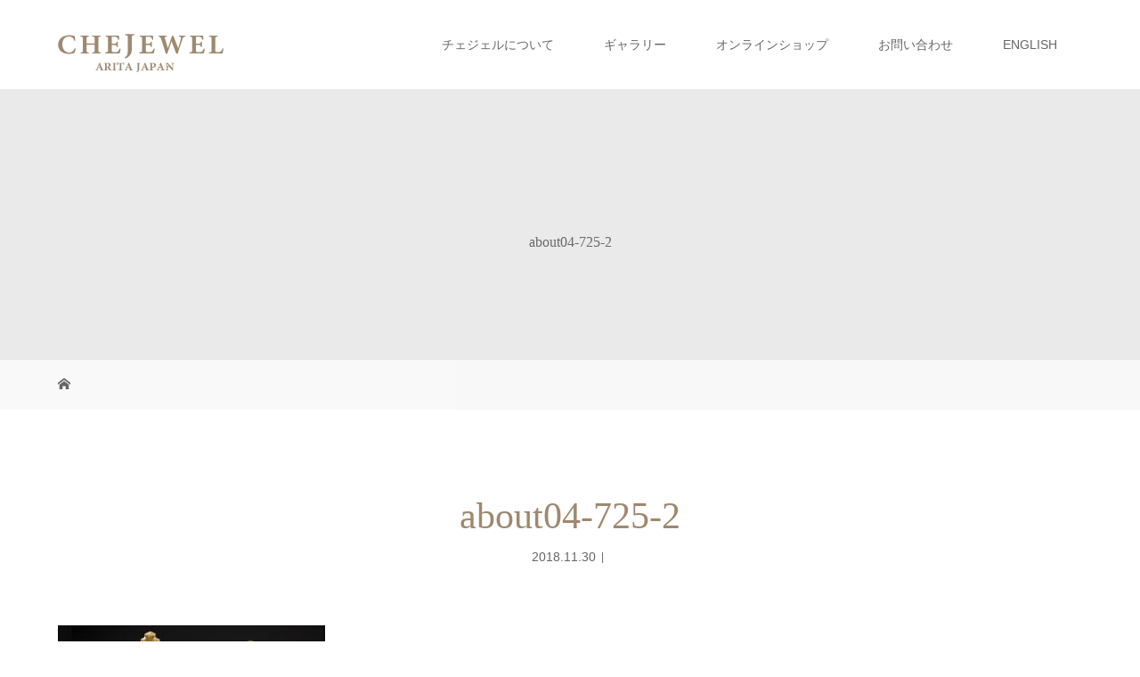

--- FILE ---
content_type: text/html; charset=UTF-8
request_url: https://chejewel.com/about04-725-2/
body_size: 5143
content:
<!DOCTYPE html>
<html class="pc" dir="ltr" lang="ja" prefix="og: https://ogp.me/ns#">
<head>
<meta charset="UTF-8">
<meta name="description" content="有田400年の歴史と伝統から生まれたチェス駒">
<meta name="viewport" content="width=device-width">

<!--[if lt IE 9]>
<script src="https://chejewel.com/wp-content/themes/story_tcd041/js/html5.js"></script>
<![endif]-->
<link rel="shortcut icon" href="https://chejewel.com/wp-content/uploads/tcd-w/fa01.png">

		<!-- All in One SEO 4.8.1.1 - aioseo.com -->
		<title>about04-725-2 | CHEJEWEL ARITA JAPAN｜チェジェル</title>
	<meta name="robots" content="max-image-preview:large" />
	<meta name="author" content="che-touraku"/>
	<link rel="canonical" href="https://chejewel.com/about04-725-2/" />
	<meta name="generator" content="All in One SEO (AIOSEO) 4.8.1.1" />
		<meta property="og:locale" content="ja_JP" />
		<meta property="og:site_name" content="CHEJEWEL ARITA JAPAN｜チェジェル | 有田400年の歴史と伝統から生まれたチェス駒" />
		<meta property="og:type" content="article" />
		<meta property="og:title" content="about04-725-2 | CHEJEWEL ARITA JAPAN｜チェジェル" />
		<meta property="og:url" content="https://chejewel.com/about04-725-2/" />
		<meta property="article:published_time" content="2018-11-30T05:15:13+00:00" />
		<meta property="article:modified_time" content="2018-11-30T05:15:13+00:00" />
		<meta name="twitter:card" content="summary" />
		<meta name="twitter:title" content="about04-725-2 | CHEJEWEL ARITA JAPAN｜チェジェル" />
		<script type="application/ld+json" class="aioseo-schema">
			{"@context":"https:\/\/schema.org","@graph":[{"@type":"BreadcrumbList","@id":"https:\/\/chejewel.com\/about04-725-2\/#breadcrumblist","itemListElement":[{"@type":"ListItem","@id":"https:\/\/chejewel.com\/#listItem","position":1,"name":"\u5bb6","item":"https:\/\/chejewel.com\/","nextItem":{"@type":"ListItem","@id":"https:\/\/chejewel.com\/about04-725-2\/#listItem","name":"about04-725-2"}},{"@type":"ListItem","@id":"https:\/\/chejewel.com\/about04-725-2\/#listItem","position":2,"name":"about04-725-2","previousItem":{"@type":"ListItem","@id":"https:\/\/chejewel.com\/#listItem","name":"\u5bb6"}}]},{"@type":"ItemPage","@id":"https:\/\/chejewel.com\/about04-725-2\/#itempage","url":"https:\/\/chejewel.com\/about04-725-2\/","name":"about04-725-2 | CHEJEWEL ARITA JAPAN\uff5c\u30c1\u30a7\u30b8\u30a7\u30eb","inLanguage":"ja","isPartOf":{"@id":"https:\/\/chejewel.com\/#website"},"breadcrumb":{"@id":"https:\/\/chejewel.com\/about04-725-2\/#breadcrumblist"},"author":{"@id":"https:\/\/chejewel.com\/author\/che-touraku\/#author"},"creator":{"@id":"https:\/\/chejewel.com\/author\/che-touraku\/#author"},"datePublished":"2018-11-30T14:15:13+09:00","dateModified":"2018-11-30T14:15:13+09:00"},{"@type":"Organization","@id":"https:\/\/chejewel.com\/#organization","name":"CHEJEWEL ARITA JAPAN\uff5c\u30c1\u30a7\u30b8\u30a7\u30eb","description":"\u6709\u7530400\u5e74\u306e\u6b74\u53f2\u3068\u4f1d\u7d71\u304b\u3089\u751f\u307e\u308c\u305f\u30c1\u30a7\u30b9\u99d2","url":"https:\/\/chejewel.com\/"},{"@type":"Person","@id":"https:\/\/chejewel.com\/author\/che-touraku\/#author","url":"https:\/\/chejewel.com\/author\/che-touraku\/","name":"che-touraku"},{"@type":"WebSite","@id":"https:\/\/chejewel.com\/#website","url":"https:\/\/chejewel.com\/","name":"CHEJEWEL ARITA JAPAN\uff5c\u30c1\u30a7\u30b8\u30a7\u30eb","description":"\u6709\u7530400\u5e74\u306e\u6b74\u53f2\u3068\u4f1d\u7d71\u304b\u3089\u751f\u307e\u308c\u305f\u30c1\u30a7\u30b9\u99d2","inLanguage":"ja","publisher":{"@id":"https:\/\/chejewel.com\/#organization"}}]}
		</script>
		<!-- All in One SEO -->

<link rel='dns-prefetch' href='//s.w.org' />
<link rel="alternate" type="application/rss+xml" title="CHEJEWEL ARITA JAPAN｜チェジェル &raquo; about04-725-2 のコメントのフィード" href="https://chejewel.com/feed/?attachment_id=240" />
<link rel='stylesheet' id='wp-block-library-css'  href='https://chejewel.com/wp-includes/css/dist/block-library/style.min.css?ver=5.7.14' type='text/css' media='all' />
<link rel='stylesheet' id='story-slick-css'  href='https://chejewel.com/wp-content/themes/story_tcd041/css/slick.css?ver=5.7.14' type='text/css' media='all' />
<link rel='stylesheet' id='story-slick-theme-css'  href='https://chejewel.com/wp-content/themes/story_tcd041/css/slick-theme.css?ver=5.7.14' type='text/css' media='all' />
<link rel='stylesheet' id='story-style-css'  href='https://chejewel.com/wp-content/themes/story_tcd041/style.css?ver=1.8.1' type='text/css' media='all' />
<link rel='stylesheet' id='story-responsive-css'  href='https://chejewel.com/wp-content/themes/story_tcd041/responsive.css?ver=1.8.1' type='text/css' media='all' />
<link rel='stylesheet' id='story-footer-bar-css'  href='https://chejewel.com/wp-content/themes/story_tcd041/css/footer-bar.css?ver=1.8.1' type='text/css' media='all' />
<link rel='stylesheet' id='tablepress-default-css'  href='https://chejewel.com/wp-content/plugins/tablepress/css/default.min.css?ver=1.13' type='text/css' media='all' />
<script type='text/javascript' src='https://chejewel.com/wp-includes/js/jquery/jquery.min.js?ver=3.5.1' id='jquery-core-js'></script>
<script type='text/javascript' src='https://chejewel.com/wp-includes/js/jquery/jquery-migrate.min.js?ver=3.3.2' id='jquery-migrate-js'></script>
<script type='text/javascript' src='https://chejewel.com/wp-content/themes/story_tcd041/js/slick.min.js?ver=1.8.1' id='story-slick-js'></script>
<script type='text/javascript' src='https://chejewel.com/wp-content/themes/story_tcd041/js/functions.js?ver=1.8.1' id='story-script-js'></script>
<script type='text/javascript' src='https://chejewel.com/wp-content/themes/story_tcd041/js/responsive.js?ver=1.8.1' id='story-responsive-js'></script>
<link rel="https://api.w.org/" href="https://chejewel.com/wp-json/" /><link rel="alternate" type="application/json" href="https://chejewel.com/wp-json/wp/v2/media/240" /><link rel="EditURI" type="application/rsd+xml" title="RSD" href="https://chejewel.com/xmlrpc.php?rsd" />
<link rel="wlwmanifest" type="application/wlwmanifest+xml" href="https://chejewel.com/wp-includes/wlwmanifest.xml" /> 
<meta name="generator" content="WordPress 5.7.14" />
<link rel='shortlink' href='https://chejewel.com/?p=240' />
<link rel="alternate" type="application/json+oembed" href="https://chejewel.com/wp-json/oembed/1.0/embed?url=https%3A%2F%2Fchejewel.com%2Fabout04-725-2%2F" />
<link rel="alternate" type="text/xml+oembed" href="https://chejewel.com/wp-json/oembed/1.0/embed?url=https%3A%2F%2Fchejewel.com%2Fabout04-725-2%2F&#038;format=xml" />
<style type="text/css">

</style>
<link rel="icon" href="https://chejewel.com/wp-content/uploads/2018/11/cropped-fa01d-32x32.png" sizes="32x32" />
<link rel="icon" href="https://chejewel.com/wp-content/uploads/2018/11/cropped-fa01d-192x192.png" sizes="192x192" />
<link rel="apple-touch-icon" href="https://chejewel.com/wp-content/uploads/2018/11/cropped-fa01d-180x180.png" />
<meta name="msapplication-TileImage" content="https://chejewel.com/wp-content/uploads/2018/11/cropped-fa01d-270x270.png" />
		<style type="text/css" id="wp-custom-css">
			
		</style>
		<style>
.content02-button:hover, .button a:hover, .global-nav .sub-menu a:hover, .content02-button:hover, .footer-bar01, .copyright, .nav-links02-previous a, .nav-links02-next a, .pagetop a, #submit_comment:hover, .page-links a:hover, .page-links > span, .pw_form input[type="submit"]:hover, .post-password-form input[type="submit"]:hover { 
	background: #9F886E; 
}
.pb_slider .slick-prev:active, .pb_slider .slick-prev:focus, .pb_slider .slick-prev:hover {
	background: #9F886E url(https://chejewel.com/wp-content/themes/story_tcd041/pagebuilder/assets/img/slider_arrow1.png) no-repeat 23px; 
}
.pb_slider .slick-next:active, .pb_slider .slick-next:focus, .pb_slider .slick-next:hover {
	background: #9F886E url(https://chejewel.com/wp-content/themes/story_tcd041/pagebuilder/assets/img/slider_arrow2.png) no-repeat 25px 23px; 
}
#comment_textarea textarea:focus, #guest_info input:focus, #comment_textarea textarea:focus { 
	border: 1px solid #9F886E; 
}
.archive-title, .article01-title a, .article02-title a, .article03-title, .article03-category-item:hover, .article05-category-item:hover, .article04-title, .article05-title, .article06-title, .article06-category-item:hover, .column-layout01-title, .column-layout01-title, .column-layout02-title, .column-layout03-title, .column-layout04-title, .column-layout05-title, .column-layout02-title, .column-layout03-title, .column-layout04-title, .column-layout05-title, .content01-title, .content02-button, .content03-title, .content04-title, .footer-gallery-title, .global-nav a:hover,  .global-nav .current-menu-item > a, .headline-primary, .nav-links01-previous a:hover, .nav-links01-next a:hover, .post-title, .styled-post-list1-title:hover, .top-slider-content-inner:after, .breadcrumb a:hover, .article07-title, .post-category a:hover, .post-meta-box a:hover, .post-content a, .color_headline {
color: #9F886E;
}
.content02, .gallery01 .slick-arrow:hover, .global-nav .sub-menu a, .headline-bar, .nav-links02-next a:hover, .nav-links02-previous a:hover, .pagetop a:hover, .top-slider-nav li.active a, .top-slider-nav li:hover a {
background: #C5B8A8;
}
.social-nav-item a:hover:before {
color: #C5B8A8;
}
.article01-title a:hover, .article02-title a:hover, .article03 a:hover .article03-title, .article04 a:hover .article04-title, .article07 a:hover .article07-title, .post-content a:hover, .headline-link:hover {
	color: #73604A;
}
@media only screen and (max-width: 991px) {
	.copyright {
		background: #9F886E;
	}
}
@media only screen and (max-width: 1200px) {
	.global-nav a, .global-nav a:hover {
		background: #C5B8A8;
	}
	.global-nav .sub-menu a {
		background: #9F886E;
	}
}
.headline-font-type {
font-family: "Times New Roman", "游明朝", "Yu Mincho", "游明朝体", "YuMincho", "ヒラギノ明朝 Pro W3", "Hiragino Mincho Pro", "HiraMinProN-W3", "HGS明朝E", "ＭＳ Ｐ明朝", "MS PMincho", serif; font-weight: 500;
}
a:hover .thumbnail01 img, .thumbnail01 img:hover {
	-moz-transform: scale(1.2); -ms-transform: scale(1.2); -o-transform: scale(1.2); -webkit-transform: scale(1.2); transform: scale(1.2); }
.global-nav > ul > li > a {
color: #666666;
}
.article06 a:hover:before {
background: rgba(255, 255, 255, 0.9);
}
.footer-nav-wrapper:before {
background-color: rgba(159, 136, 110, 0.8);
}
</style>


</head>
<body class="attachment attachment-template-default single single-attachment postid-240 attachmentid-240 attachment-jpeg font-type1">
<header class="header">
	<div class="header-bar header-bar-fixed" style="background-color: #FFFFFF; color: #666666;">
		<div class="header-bar-inner inner">
			<div class="logo logo-image"><a href="https://chejewel.com/" data-label="CHEJEWEL ARITA JAPAN｜チェジェル" data-wpel-link="internal"><img class="h_logo" src="https://chejewel.com/wp-content/uploads/2018/11/logo001.png" alt="CHEJEWEL ARITA JAPAN｜チェジェル"></a></div>
			<a href="#" id="global-nav-button" class="global-nav-button"></a>
			<nav id="global-nav" class="global-nav"><ul id="menu-top" class="menu"><li id="menu-item-30" class="menu-item menu-item-type-post_type menu-item-object-page menu-item-30"><a href="https://chejewel.com/chejewel/" data-wpel-link="internal"><span></span>チェジェルについて</a></li>
<li id="menu-item-42" class="menu-item menu-item-type-post_type_archive menu-item-object-gallery menu-item-42"><a href="https://chejewel.com/gallery/" data-wpel-link="internal"><span></span>ギャラリー</a></li>
<li id="menu-item-35" class="menu-item menu-item-type-custom menu-item-object-custom menu-item-35"><a target="_blank" rel="noopener external noreferrer" href="https://chejewel.buyshop.jp/" data-wpel-link="external"><span></span>オンラインショップ</a></li>
<li id="menu-item-28" class="menu-item menu-item-type-post_type menu-item-object-page menu-item-28"><a href="https://chejewel.com/contact/" data-wpel-link="internal"><span></span>お問い合わせ</a></li>
<li id="menu-item-32" class="menu-item menu-item-type-custom menu-item-object-custom menu-item-32"><a href="https://en.chejewel.com/" data-wpel-link="internal"><span></span>ENGLISH</a></li>
</ul></nav>		</div>
	</div>
	<div class="signage" style="background-image: url();">
		<div class="signage-content" style="text-shadow: px px px #">
			<h1 class="signage-title headline-font-type" style="color: #; font-size: px;">about04-725-2</h1>
			<p class="signage-title-sub" style="color: #; font-size: px;"></p>
		</div>
	</div>
	<div class="breadcrumb-wrapper">
		<ul class="breadcrumb inner" itemscope itemtype="http://schema.org/BreadcrumbList">
			<li class="home" itemprop="itemListElement" itemscope itemtype="http://schema.org/ListItem">
				<a href="https://chejewel.com/" itemprop="item" data-wpel-link="internal">
					<span itemprop="name">HOME</span>
				</a>
				<meta itemprop="position" content="1" />
			</li>
								</ul>
	</div>
</header>
<div class="main">
	<div class="inner">
		<div class="post-header">
			<h1 class="post-title headline-font-type" style="font-size: 42px;">about04-725-2</h1>
			<p class="post-meta">
				<time class="post-date" datetime="2018-11-30">2018.11.30</time><span class="post-category"></span>			</p>
		</div>
		<div class="clearfix">
			<div class="primary fleft">
				<div class="post-content" style="font-size: 14px;">
<p class="attachment"><a href="https://chejewel.com/wp-content/uploads/2018/11/about04-725-2.jpg" data-wpel-link="internal"><img width="300" height="174" src="https://chejewel.com/wp-content/uploads/2018/11/about04-725-2-300x174.jpg" class="attachment-medium size-medium" alt="" loading="lazy" srcset="https://chejewel.com/wp-content/uploads/2018/11/about04-725-2-300x174.jpg 300w, https://chejewel.com/wp-content/uploads/2018/11/about04-725-2.jpg 725w" sizes="(max-width: 300px) 100vw, 300px" /></a></p>
				</div>
				<!-- banner1 -->
				<!-- banner2 -->
			</div>
		<div class="secondary fright">
		</div>
		</div>
	</div>
</div>
<footer class="footer">
	<section class="footer-gallery">
		<h2 class="footer-gallery-title headline-font-type" style="font-size: 40px;">GALLERY</h2>
		<div class="footer-gallery-slider">
		<article class="article06">
			<a href="https://chejewel.com/gallery/tegakimijin/" data-wpel-link="internal">
				<img class="article06-thumbnail" src="https://chejewel.com/wp-content/uploads/2018/11/B_1012-728x504.jpg" alt="">
				<div class="article06-content">
					<h3 class="article06-title headline-font-type">手描みじん唐草</h3>
									</div>
			</a>
		</article>
		<article class="article06">
			<a href="https://chejewel.com/gallery/kinline/" data-wpel-link="internal">
				<img class="article06-thumbnail" src="https://chejewel.com/wp-content/uploads/2018/11/B_1004-728x504.jpg" alt="">
				<div class="article06-content">
					<h3 class="article06-title headline-font-type">金ライン</h3>
									</div>
			</a>
		</article>
		<article class="article06">
			<a href="https://chejewel.com/gallery/takokarakusa/" data-wpel-link="internal">
				<img class="article06-thumbnail" src="https://chejewel.com/wp-content/uploads/2018/11/B_1013-728x504.jpg" alt="">
				<div class="article06-content">
					<h3 class="article06-title headline-font-type">たこ唐草</h3>
									</div>
			</a>
		</article>
		<article class="article06">
			<a href="https://chejewel.com/gallery/sinsya/" data-wpel-link="internal">
				<img class="article06-thumbnail" src="https://chejewel.com/wp-content/uploads/2018/11/B_1008-728x504.jpg" alt="">
				<div class="article06-content">
					<h3 class="article06-title headline-font-type">辰砂</h3>
									</div>
			</a>
		</article>
		<article class="article06">
			<a href="https://chejewel.com/gallery/gold/" data-wpel-link="internal">
				<img class="article06-thumbnail" src="https://chejewel.com/wp-content/uploads/2018/11/A_0014-728x504.jpg" alt="">
				<div class="article06-content">
					<h3 class="article06-title headline-font-type">ゴールド</h3>
									</div>
			</a>
		</article>
		<article class="article06">
			<a href="https://chejewel.com/gallery/tegakiitimatu/" data-wpel-link="internal">
				<img class="article06-thumbnail" src="https://chejewel.com/wp-content/uploads/2018/11/B_1010-728x504.jpg" alt="">
				<div class="article06-content">
					<h3 class="article06-title headline-font-type">手描市松紋様</h3>
									</div>
			</a>
		</article>
		<article class="article06">
			<a href="https://chejewel.com/gallery/ainabesima/" data-wpel-link="internal">
				<img class="article06-thumbnail" src="https://chejewel.com/wp-content/uploads/2018/11/A_0019-728x504.jpg" alt="">
				<div class="article06-content">
					<h3 class="article06-title headline-font-type">藍鍋島松竹梅</h3>
									</div>
			</a>
		</article>
		<article class="article06">
			<a href="https://chejewel.com/gallery/kinsai/" data-wpel-link="internal">
				<img class="article06-thumbnail" src="https://chejewel.com/wp-content/uploads/2018/11/A_0017-728x504.jpg" alt="">
				<div class="article06-content">
					<h3 class="article06-title headline-font-type">金彩</h3>
									</div>
			</a>
		</article>
		<article class="article06">
			<a href="https://chejewel.com/gallery/sakurae/" data-wpel-link="internal">
				<img class="article06-thumbnail" src="https://chejewel.com/wp-content/uploads/2018/11/B_1009-728x504.jpg" alt="">
				<div class="article06-content">
					<h3 class="article06-title headline-font-type">桜絵</h3>
									</div>
			</a>
		</article>
		<article class="article06">
			<a href="https://chejewel.com/gallery/kinlinekyouka/" data-wpel-link="internal">
				<img class="article06-thumbnail" src="https://chejewel.com/wp-content/uploads/2018/11/A_0011-728x504.jpg" alt="">
				<div class="article06-content">
					<h3 class="article06-title headline-font-type">金ライン（強化磁器）</h3>
									</div>
			</a>
		</article>
		<article class="article06">
			<a href="https://chejewel.com/gallery/koimari/" data-wpel-link="internal">
				<img class="article06-thumbnail" src="https://chejewel.com/wp-content/uploads/2018/11/A_0018-728x504.jpg" alt="">
				<div class="article06-content">
					<h3 class="article06-title headline-font-type">古伊万里草花地紋</h3>
									</div>
			</a>
		</article>
		</div>
	</section>
	<div class="footer-nav-wrapper" style="background-image: url(https://chejewel.com/wp-content/uploads/2018/11/footer1450.jpg);">
		<div class="footer-nav inner">
			<div class="footer-nav-inner">
<div class="footer-widget clearfix widget_nav_menu" id="nav_menu-2">
<h3 class="footer-widget-title">HOME</h3><div class="menu-footer1-container"><ul id="menu-footer1" class="menu"><li id="menu-item-182" class="menu-item menu-item-type-post_type menu-item-object-page menu-item-home menu-item-182"><a href="https://chejewel.com/" data-wpel-link="internal">ホーム</a></li>
</ul></div></div>
<div class="footer-widget clearfix widget_nav_menu" id="nav_menu-3">
<h3 class="footer-widget-title">ABOUT CHEJEWEL</h3><div class="menu-footer2-container"><ul id="menu-footer2" class="menu"><li id="menu-item-183" class="menu-item menu-item-type-post_type menu-item-object-page menu-item-183"><a href="https://chejewel.com/chejewel/" data-wpel-link="internal">チェジェルについて</a></li>
</ul></div></div>
<div class="footer-widget clearfix widget_nav_menu" id="nav_menu-4">
<h3 class="footer-widget-title">GALLERY</h3><div class="menu-footer3-container"><ul id="menu-footer3" class="menu"><li id="menu-item-184" class="menu-item menu-item-type-custom menu-item-object-custom menu-item-184"><a href="https://chejewel.com/gallery/" data-wpel-link="internal">ギャラリー</a></li>
</ul></div></div>
<div class="footer-widget clearfix widget_nav_menu" id="nav_menu-5">
<h3 class="footer-widget-title">ONLINE SHOP</h3><div class="menu-footer4-container"><ul id="menu-footer4" class="menu"><li id="menu-item-185" class="menu-item menu-item-type-custom menu-item-object-custom menu-item-185"><a target="_blank" rel="noopener external noreferrer" href="https://chejewel.buyshop.jp/" data-wpel-link="external">オンラインショップ</a></li>
</ul></div></div>
<div class="footer-widget clearfix widget_nav_menu" id="nav_menu-6">
<h3 class="footer-widget-title">CONTACT</h3><div class="menu-footer5-container"><ul id="menu-footer5" class="menu"><li id="menu-item-186" class="menu-item menu-item-type-post_type menu-item-object-page menu-item-186"><a href="https://chejewel.com/contact/" data-wpel-link="internal">お問い合わせ</a></li>
</ul></div></div>
<div class="footer-widget clearfix widget_nav_menu" id="nav_menu-7">
<h3 class="footer-widget-title">OTHER</h3><div class="menu-footer6-container"><ul id="menu-footer6" class="menu"><li id="menu-item-187" class="menu-item menu-item-type-post_type menu-item-object-page menu-item-187"><a href="https://chejewel.com/company/" data-wpel-link="internal">会社概要</a></li>
<li id="menu-item-188" class="menu-item menu-item-type-post_type menu-item-object-page menu-item-188"><a href="https://chejewel.com/privacy-policy/" data-wpel-link="internal">Privacy Policy</a></li>
</ul></div></div>
<div class="footer-widget clearfix widget_nav_menu" id="nav_menu-9">
<h3 class="footer-widget-title">LANGUAGE</h3><div class="menu-footer7-container"><ul id="menu-footer7" class="menu"><li id="menu-item-191" class="menu-item menu-item-type-custom menu-item-object-custom menu-item-191"><a href="https://en.chejewel.com/" data-wpel-link="internal">英語</a></li>
</ul></div></div>
			</div>
		</div>
	</div>
	<div class="footer-content inner">
		<div class="footer-logo footer-logo-image"><a href="https://chejewel.com/" data-wpel-link="internal"><img class="f_logo" src="https://chejewel.com/wp-content/uploads/2018/11/logo001.png" alt="CHEJEWEL ARITA JAPAN｜チェジェル"></a></div>
		<p class="align1">〒844-0027　佐賀県西松浦郡有田町南原丁141-2<br />
TEL. 0955-42-4956 / FAX.0955-42-2223 <br />
営業時間 / 9:00 - 17:00 　定休日 / 日祝・年末年始・その他</p>
	</div>
	<div class="footer-bar01">
		<div class="footer-bar01-inner">
			<ul class="social-nav">
				<li class="social-nav-rss social-nav-item"><a href="https://chejewel.com/feed/" target="_blank" data-wpel-link="internal"></a></li>
			</ul>
			<p class="copyright"><small>Copyright &copy; CHEJEWEL ARITA JAPAN｜チェジェル. All rights reserved.</small></p>
			<div id="pagetop" class="pagetop">
				<a href="#"></a>
			</div>
		</div>
	</div>
</footer>
<script type='text/javascript' src='https://chejewel.com/wp-content/themes/story_tcd041/js/footer-bar.js?ver=1.8.1' id='story-footer-bar-js'></script>
<script type='text/javascript' src='https://chejewel.com/wp-includes/js/wp-embed.min.js?ver=5.7.14' id='wp-embed-js'></script>
<script>
jQuery(function(){
jQuery(".footer-gallery-slider").slick({
 
		autoplay: true,
		draggable: true,
		infinite: true,
		arrows: false,
		slidesToShow: 4,
		responsive: [
    		{
     			breakpoint: 992,
      			settings: {
        			slidesToShow: 3
    			}
    		},
    		{
     			breakpoint: 768,
      			settings: {
        			slidesToShow: 2
      			}
    		}
  		]
	});
});
</script>
</body>
</html>
